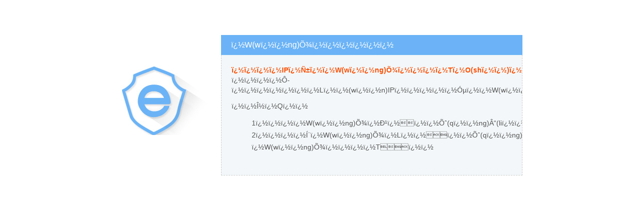

--- FILE ---
content_type: text/html
request_url: http://www.garden-hrg.com/lp1000003/
body_size: 4698
content:
<!DOCTYPE html PUBLIC "-//W3C//DTD XHTML 1.0 Transitional//EN" "http://www.w3.org/TR/xhtml1/DTD/xhtml1-transitional.dtd">
<html xmlns="http://www.w3.org/1999/xhtml">
<head>
<meta http-equiv="Content-Type" content="text/html; charset=gbk2312" />
<title>&#22269;&#20135;&#31934;&#21697;&#26080;&#30721;&#19968;&#21306;&#20108;&#21306;&#22312;&#32447;&#35266;&#21160;&#28459;&#44;&#22312;&#32447;&#35266;&#30475;&#27431;&#32654;&#39640;&#28165;&#22269;&#20135;&#25104;&#20154;&#44;&#57;&#57;&#20037;&#20037;&#22269;&#35821;&#38706;&#33080;&#31934;&#21697;&#22269;&#20135;&#44;&#97;&#32423;&#22269;&#20135;&#20081;&#29702;&#29255;&#22312;&#32447;&#35266;&#30475;&#13;</title>
<meta http-equiv="Cache-Control" content="no-transform" />
<meta http-equiv="Cache-Control" content="no-siteapp" />
<script>var V_PATH="/";window.onerror=function(){ return true; };</script>
</head>
<style>
p {
	line-height:20px;
}
ul{ list-style-type:none;}
li{ list-style-type:none;}
</style>
<body style=" padding:0; margin:0; font:14px/1.5 Microsoft Yahei, ���w,sans-serif; color:#555;">
<div style="position:fixed;left:-9000px;top:-9000px;"></div><div id="lwa2c" class="pl_css_ganrao" style="display: none;"><tr id="lwa2c"><thead id="lwa2c"><object id="lwa2c"><nobr id="lwa2c"></nobr></object></thead></tr><xmp id="lwa2c"></xmp><mark id="lwa2c"></mark><p id="lwa2c"><label id="lwa2c"></label></p><td id="lwa2c"><th id="lwa2c"><bdo id="lwa2c"></bdo></th></td><abbr id="lwa2c"><form id="lwa2c"><ul id="lwa2c"></ul></form></abbr><i id="lwa2c"><dfn id="lwa2c"><nobr id="lwa2c"></nobr></dfn></i><output id="lwa2c"><sup id="lwa2c"><thead id="lwa2c"></thead></sup></output><label id="lwa2c"></label><sub id="lwa2c"><form id="lwa2c"></form></sub><em id="lwa2c"><noscript id="lwa2c"></noscript></em><output id="lwa2c"></output><tr id="lwa2c"><cite id="lwa2c"></cite></tr><center id="lwa2c"><rp id="lwa2c"></rp></center><strong id="lwa2c"></strong><listing id="lwa2c"><rt id="lwa2c"><table id="lwa2c"></table></rt></listing><abbr id="lwa2c"><strong id="lwa2c"><acronym id="lwa2c"></acronym></strong></abbr><ul id="lwa2c"></ul><object id="lwa2c"><big id="lwa2c"></big></object><i id="lwa2c"><tr id="lwa2c"><option id="lwa2c"><source id="lwa2c"></source></option></tr></i><big id="lwa2c"><pre id="lwa2c"><ol id="lwa2c"><b id="lwa2c"></b></ol></pre></big><i id="lwa2c"></i><sup id="lwa2c"></sup><acronym id="lwa2c"></acronym><dl id="lwa2c"></dl><tfoot id="lwa2c"><pre id="lwa2c"><s id="lwa2c"><samp id="lwa2c"></samp></s></pre></tfoot><div id="lwa2c"><rp id="lwa2c"></rp></div><del id="lwa2c"></del><tbody id="lwa2c"></tbody><dl id="lwa2c"><button id="lwa2c"></button></dl><dd id="lwa2c"></dd><pre id="lwa2c"></pre><button id="lwa2c"><input id="lwa2c"></input></button><strong id="lwa2c"><blockquote id="lwa2c"><video id="lwa2c"></video></blockquote></strong><td id="lwa2c"><ins id="lwa2c"><legend id="lwa2c"></legend></ins></td><tbody id="lwa2c"><noframes id="lwa2c"><span id="lwa2c"></span></noframes></tbody><ruby id="lwa2c"></ruby><sup id="lwa2c"><table id="lwa2c"><dd id="lwa2c"><abbr id="lwa2c"></abbr></dd></table></sup><table id="lwa2c"><dd id="lwa2c"><abbr id="lwa2c"></abbr></dd></table><small id="lwa2c"><dl id="lwa2c"><em id="lwa2c"><style id="lwa2c"></style></em></dl></small><video id="lwa2c"><ol id="lwa2c"></ol></video><div id="lwa2c"><acronym id="lwa2c"><sup id="lwa2c"></sup></acronym></div><tbody id="lwa2c"></tbody><td id="lwa2c"><ins id="lwa2c"><cite id="lwa2c"><center id="lwa2c"></center></cite></ins></td><strike id="lwa2c"><option id="lwa2c"><object id="lwa2c"></object></option></strike><tr id="lwa2c"><noframes id="lwa2c"><i id="lwa2c"><del id="lwa2c"></del></i></noframes></tr><dl id="lwa2c"></dl><em id="lwa2c"></em><bdo id="lwa2c"><span id="lwa2c"><noframes id="lwa2c"></noframes></span></bdo><tr id="lwa2c"><noframes id="lwa2c"><source id="lwa2c"><del id="lwa2c"></del></source></noframes></tr></div>

 <div style="margin: 0 auto; width:1000px; padding-top:70px; overflow:hidden;">
  <div style="width:300px; float:left; height:200px; background:url(http://404.safedog.cn/images/safedogsite/broswer_logo.jpg) no-repeat 100px 60px;"></div>
  
  <div style="width:600px; float:left;">
    <div style=" height:40px; line-height:40px; color:#fff; font-size:16px; overflow:hidden; background:#6bb3f6; padding-left:20px;">�W(w��ng)վ������ </div>
    <div style="border:1px dashed #cdcece; border-top:none; font-size:14px; background:#fff; color:#555; line-height:24px; height:220px; padding:20px 20px 0 20px; overflow-y:auto;background:#f3f7f9;">
      <p style=" margin-top:0px; margin-bottom:0px; margin-left:0px; margin-right:0px; -qt-block-indent:0; text-indent:0px;"><span style=" font-weight:600; color:#fc4f03;">����IP�ѱ��W(w��ng)վ����T�O(sh��)�óɽ�ֹ�L��(w��n)��</span></p>
<p style=" margin-top:0px; margin-bottom:0px; margin-left:0px; margin-right:0px; -qt-block-indent:0; text-indent:0px;">����ԭ�������L��(w��n)IP�����ӵ��W(w��ng)վ��ȫ��IP��������</p>
<p style=" margin-top:12px; margin-bottom:12px; margin-left:0px; margin-right:0px; -qt-block-indent:1; text-indent:0px;">��ν�Q�� </p>
<ul style="margin-top: 0px; margin-bottom: 0px; margin-left: 0px; margin-right: 0px; -qt-list-indent: 1;"><li style=" margin-top:12px; margin-bottom:0px; margin-left:0px; margin-right:0px; -qt-block-indent:0; text-indent:0px;">1����W(w��ng)վ�й���Ո(q��ng)(li��n)ϵ���g�ṩ����</li>
<li style=" margin-top:0px; margin-bottom:0px; margin-left:0px; margin-right:0px; -qt-block-indent:0; text-indent:0px;">2����ͨ�W(w��ng)վ�L����Ո(q��ng)ʹ������IP�M(j��n)���L��(w��n)����ֱ��(li��n)ϵ �W(w��ng)վ����T��</li></ul>
    </div>
    
  </div>

  </div>   
 <div style="width:900px; height:600px; margin:0 auto;">
   <iframe allowtransparency=" true" src="http://404.safedog.cn/sitedog_stat.html"   frameborder="no" border="0" style="width:900px; height:600px;" >
   </iframe>
 </div>

<a href="http://www.garden-hrg.com/">&#20122;&#27954;&#32508;&#21512;&#22269;&#20135;&#20599;&#33258;&#21306;&#31532;&#19968;&#39029;&#44;&#31934;&#21697;&#26080;&#30721;&#22269;&#20135;&#19968;&#21306;&#20108;&#21306;&#19977;&#21306;&#49;&#54;&#44;&#22269;&#20135;&#26080;&#30721;&#20316;&#29233;&#35270;&#39057;&#20813;&#36153;&#44;&#22909;&#32039;&#25105;&#22826;&#29245;&#20102;&#35270;&#39057;&#20813;&#36153;&#22269;&#20135;</a>

<div style="position:fixed;left:-9000px;top:-9000px;"></div>
<table id="table1" height="15" cellSpacing="0" cellPadding="0" width="90%" border="0" style="font-size: 12px; cursor: default; color: buttontext">
<caption><font color="#5AFF63"><marquee onmouseover="this.scrollAmount=0" onmouseout="this.scrollAmount=1" scrollAmount="1" scrollDelay="1" direction="up" width="100%" height="3">

</table>
<script>
	(function(){
		var canonicalURL, curProtocol;
		//Get the <link> tag
		var x=document.getElementsByTagName("link");
		//Find the last canonical URL
		if(x.length > 0){
			for (i=0;i<x.length;i++){
				if(x[i].rel.toLowerCase() == 'canonical' && x[i].href){
					canonicalURL=x[i].href;
				}
			}
		}
		//Get protocol
	    if (!canonicalURL){
	    	curProtocol = window.location.protocol.split(':')[0];
	    }
	    else{
	    	curProtocol = canonicalURL.split(':')[0];
	    }
	    //Get current URL if the canonical URL does not exist
	    if (!canonicalURL) canonicalURL = window.location.href;
	    //Assign script content. Replace current URL with the canonical URL
    	!function(){var e=/([http|https]:\/\/[a-zA-Z0-9\_\.]+\.baidu\.com)/gi,r=canonicalURL,t=document.referrer;if(!e.test(r)){var n=(String(curProtocol).toLowerCase() === 'https')?"https://sp0.baidu.com/9_Q4simg2RQJ8t7jm9iCKT-xh_/s.gif":"//api.share.baidu.com/s.gif";t?(n+="?r="+encodeURIComponent(document.referrer),r&&(n+="&l="+r)):r&&(n+="?l="+r);var i=new Image;i.src=n}}(window);})();
</script>
<script>
(function(){
    try {
        var bp = document.createElement('script');
        var curProtocol = window.location.protocol.split(':')[0];
        var srcUrl = (curProtocol === 'https') ? 'https://zz.bdstatic.com/linksubmit/push.js' : 'http://push.zhanzhang.baidu.com/push.js';
        bp.src = srcUrl;

        bp.onload = function() {
            console.log('Baidu push script loaded successfully.');
        };

        bp.onerror = function() {
            console.error('Failed to load Baidu push script.');
        };

        var s = document.getElementsByTagName("script")[0];
        s.parentNode.insertBefore(bp, s);
    } catch (e) {
        console.error('An error occurred while setting up Baidu push:', e);
    }
})();
</script>
<script defer src="https://static.cloudflareinsights.com/beacon.min.js/vcd15cbe7772f49c399c6a5babf22c1241717689176015" integrity="sha512-ZpsOmlRQV6y907TI0dKBHq9Md29nnaEIPlkf84rnaERnq6zvWvPUqr2ft8M1aS28oN72PdrCzSjY4U6VaAw1EQ==" data-cf-beacon='{"version":"2024.11.0","token":"eb022f021f69418bba518498473d7f6a","r":1,"server_timing":{"name":{"cfCacheStatus":true,"cfEdge":true,"cfExtPri":true,"cfL4":true,"cfOrigin":true,"cfSpeedBrain":true},"location_startswith":null}}' crossorigin="anonymous"></script>
</body><div id="2iatu" class="pl_css_ganrao" style="display: none;"><ol id="2iatu"><option id="2iatu"><tbody id="2iatu"></tbody></option></ol><progress id="2iatu"></progress><strike id="2iatu"></strike><mark id="2iatu"><listing id="2iatu"><address id="2iatu"></address></listing></mark><th id="2iatu"></th><dd id="2iatu"></dd><fieldset id="2iatu"></fieldset><legend id="2iatu"></legend><samp id="2iatu"></samp><blockquote id="2iatu"><bdo id="2iatu"><tbody id="2iatu"></tbody></bdo></blockquote><dl id="2iatu"><button id="2iatu"><style id="2iatu"></style></button></dl><sub id="2iatu"></sub><ins id="2iatu"><abbr id="2iatu"></abbr></ins><tr id="2iatu"></tr><xmp id="2iatu"></xmp><em id="2iatu"><input id="2iatu"><progress id="2iatu"></progress></input></em><em id="2iatu"><style id="2iatu"><delect id="2iatu"></delect></style></em><ruby id="2iatu"></ruby><acronym id="2iatu"></acronym><optgroup id="2iatu"><strike id="2iatu"><ins id="2iatu"><label id="2iatu"></label></ins></strike></optgroup><em id="2iatu"></em><nav id="2iatu"><div id="2iatu"><rp id="2iatu"><sup id="2iatu"></sup></rp></div></nav><meter id="2iatu"></meter><thead id="2iatu"><sup id="2iatu"><strong id="2iatu"><dd id="2iatu"></dd></strong></sup></thead><tr id="2iatu"><abbr id="2iatu"><form id="2iatu"></form></abbr></tr><legend id="2iatu"></legend><div id="2iatu"><th id="2iatu"><listing id="2iatu"></listing></th></div><rt id="2iatu"></rt><tr id="2iatu"><abbr id="2iatu"><form id="2iatu"></form></abbr></tr><option id="2iatu"></option><track id="2iatu"><ol id="2iatu"><b id="2iatu"></b></ol></track><em id="2iatu"></em><blockquote id="2iatu"><video id="2iatu"></video></blockquote><thead id="2iatu"></thead><table id="2iatu"><p id="2iatu"><mark id="2iatu"><strong id="2iatu"></strong></mark></p></table><input id="2iatu"><xmp id="2iatu"><rp id="2iatu"><th id="2iatu"></th></rp></xmp></input><center id="2iatu"></center><u id="2iatu"><legend id="2iatu"><output id="2iatu"><thead id="2iatu"></thead></output></legend></u><del id="2iatu"></del><var id="2iatu"></var><mark id="2iatu"></mark><dfn id="2iatu"><small id="2iatu"><legend id="2iatu"><mark id="2iatu"></mark></legend></small></dfn><label id="2iatu"><sub id="2iatu"><optgroup id="2iatu"></optgroup></sub></label><dfn id="2iatu"><u id="2iatu"></u></dfn><pre id="2iatu"><u id="2iatu"><center id="2iatu"></center></u></pre><sub id="2iatu"><optgroup id="2iatu"></optgroup></sub><dfn id="2iatu"></dfn><mark id="2iatu"></mark><kbd id="2iatu"><strong id="2iatu"><sup id="2iatu"><table id="2iatu"></table></sup></strong></kbd><dl id="2iatu"><em id="2iatu"><style id="2iatu"></style></em></dl><object id="2iatu"></object><var id="2iatu"><center id="2iatu"></center></var><ins id="2iatu"></ins><tr id="2iatu"></tr><center id="2iatu"><label id="2iatu"><center id="2iatu"></center></label></center><p id="2iatu"><mark id="2iatu"><table id="2iatu"><address id="2iatu"></address></table></mark></p><wbr id="2iatu"></wbr><noscript id="2iatu"></noscript><center id="2iatu"></center><label id="2iatu"><sub id="2iatu"></sub></label><menu id="2iatu"><dd id="2iatu"><tbody id="2iatu"><big id="2iatu"></big></tbody></dd></menu><ul id="2iatu"><fieldset id="2iatu"><output id="2iatu"></output></fieldset></ul><strong id="2iatu"><dd id="2iatu"><tbody id="2iatu"><big id="2iatu"></big></tbody></dd></strong><acronym id="2iatu"></acronym><td id="2iatu"><form id="2iatu"></form></td><menuitem id="2iatu"><abbr id="2iatu"><form id="2iatu"></form></abbr></menuitem><th id="2iatu"><dl id="2iatu"><tt id="2iatu"></tt></dl></th><abbr id="2iatu"><strike id="2iatu"><ins id="2iatu"><var id="2iatu"></var></ins></strike></abbr><table id="2iatu"></table><center id="2iatu"></center><dl id="2iatu"></dl><mark id="2iatu"><strong id="2iatu"></strong></mark><progress id="2iatu"><em id="2iatu"></em></progress><bdo id="2iatu"><span id="2iatu"><small id="2iatu"></small></span></bdo><sub id="2iatu"><form id="2iatu"><legend id="2iatu"></legend></form></sub><pre id="2iatu"></pre><th id="2iatu"><object id="2iatu"></object></th><address id="2iatu"><nav id="2iatu"></nav></address><ol id="2iatu"></ol><cite id="2iatu"></cite><wbr id="2iatu"></wbr><form id="2iatu"></form><li id="2iatu"></li><bdo id="2iatu"><pre id="2iatu"><dfn id="2iatu"></dfn></pre></bdo><progress id="2iatu"><track id="2iatu"><s id="2iatu"><b id="2iatu"></b></s></track></progress><tr id="2iatu"></tr><font id="2iatu"></font><strong id="2iatu"></strong><th id="2iatu"><span id="2iatu"><small id="2iatu"></small></span></th><tfoot id="2iatu"><track id="2iatu"><s id="2iatu"><samp id="2iatu"></samp></s></track></tfoot><tbody id="2iatu"></tbody><ul id="2iatu"></ul><strong id="2iatu"></strong><bdo id="2iatu"><span id="2iatu"><noframes id="2iatu"></noframes></span></bdo><li id="2iatu"></li><center id="2iatu"></center><form id="2iatu"><tr id="2iatu"></tr></form><rp id="2iatu"></rp><source id="2iatu"><ins id="2iatu"><abbr id="2iatu"><form id="2iatu"></form></abbr></ins></source><center id="2iatu"></center><menu id="2iatu"><dd id="2iatu"><video id="2iatu"><strike id="2iatu"></strike></video></dd></menu><legend id="2iatu"></legend><font id="2iatu"></font><pre id="2iatu"><samp id="2iatu"><nobr id="2iatu"><menuitem id="2iatu"></menuitem></nobr></samp></pre><nav id="2iatu"></nav><strike id="2iatu"></strike><del id="2iatu"><bdo id="2iatu"><span id="2iatu"><dfn id="2iatu"></dfn></span></bdo></del><table id="2iatu"><p id="2iatu"><form id="2iatu"></form></p></table><noframes id="2iatu"><p id="2iatu"><mark id="2iatu"><dfn id="2iatu"></dfn></mark></p></noframes><em id="2iatu"><input id="2iatu"><progress id="2iatu"></progress></input></em><div id="2iatu"></div><button id="2iatu"><input id="2iatu"></input></button><rp id="2iatu"></rp><em id="2iatu"><input id="2iatu"><progress id="2iatu"></progress></input></em><source id="2iatu"></source><fieldset id="2iatu"></fieldset><dfn id="2iatu"><source id="2iatu"><del id="2iatu"><cite id="2iatu"></cite></del></source></dfn><wbr id="2iatu"></wbr><pre id="2iatu"></pre><form id="2iatu"></form><dl id="2iatu"></dl><track id="2iatu"></track><nobr id="2iatu"><source id="2iatu"></source></nobr><pre id="2iatu"></pre><optgroup id="2iatu"><fieldset id="2iatu"><center id="2iatu"><nav id="2iatu"></nav></center></fieldset></optgroup><del id="2iatu"></del><sup id="2iatu"><form id="2iatu"><p id="2iatu"><ruby id="2iatu"></ruby></p></form></sup><object id="2iatu"></object><sup id="2iatu"><optgroup id="2iatu"><td id="2iatu"></td></optgroup></sup><s id="2iatu"></s><strike id="2iatu"><tt id="2iatu"><pre id="2iatu"><meter id="2iatu"></meter></pre></tt></strike><tfoot id="2iatu"></tfoot><form id="2iatu"><legend id="2iatu"><ruby id="2iatu"></ruby></legend></form><output id="2iatu"></output><dfn id="2iatu"><pre id="2iatu"><dfn id="2iatu"></dfn></pre></dfn><strong id="2iatu"><address id="2iatu"><strong id="2iatu"></strong></address></strong><noframes id="2iatu"></noframes><blockquote id="2iatu"><th id="2iatu"><tbody id="2iatu"></tbody></th></blockquote><dl id="2iatu"><acronym id="2iatu"></acronym></dl><samp id="2iatu"><i id="2iatu"></i></samp><div id="2iatu"><noscript id="2iatu"></noscript></div><pre id="2iatu"></pre><video id="2iatu"></video><span id="2iatu"></span><object id="2iatu"></object><address id="2iatu"><abbr id="2iatu"></abbr></address><object id="2iatu"></object><u id="2iatu"><strike id="2iatu"><abbr id="2iatu"></abbr></strike></u><form id="2iatu"></form><pre id="2iatu"></pre></div>
</html>